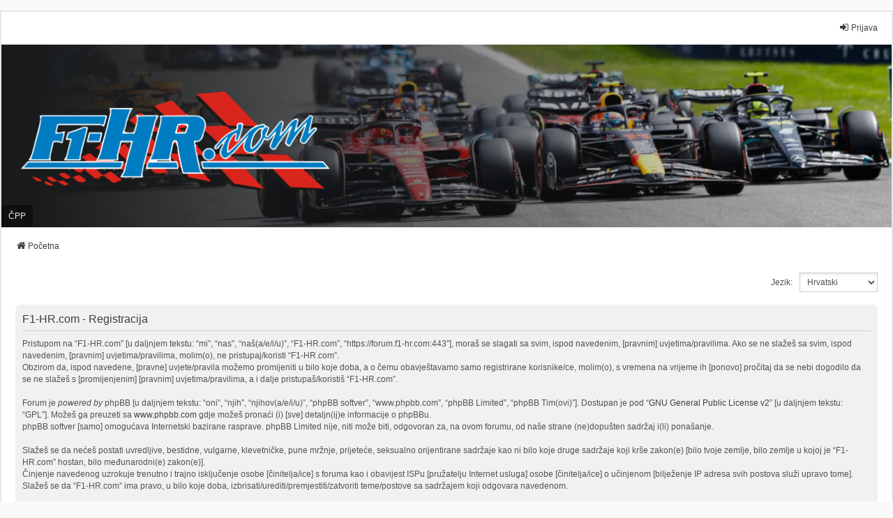

--- FILE ---
content_type: text/html; charset=UTF-8
request_url: https://forum.f1-hr.com/ucp.php?mode=register&sid=13aebd88c0e64a1a49408a53e060ac5b
body_size: 4513
content:
<!DOCTYPE html>
<html dir="ltr" lang="hr">
<head>
<meta charset="utf-8" />
<meta http-equiv="X-UA-Compatible" content="IE=edge">
<meta name="viewport" content="width=device-width, initial-scale=1" />

<title>F1-HR.com - Profil/Postavke - Registracija</title>

	<link rel="alternate" type="application/atom+xml" title="Feed - F1-HR.com" href="/app.php/feed?sid=4e3cffba8e12e9ea31fef484d77459db">	<link rel="alternate" type="application/atom+xml" title="Feed - Novosti" href="/app.php/feed/news?sid=4e3cffba8e12e9ea31fef484d77459db">	<link rel="alternate" type="application/atom+xml" title="Feed - Svi forumi" href="/app.php/feed/forums?sid=4e3cffba8e12e9ea31fef484d77459db">	<link rel="alternate" type="application/atom+xml" title="Feed - Nove teme" href="/app.php/feed/topics?sid=4e3cffba8e12e9ea31fef484d77459db">	<link rel="alternate" type="application/atom+xml" title="Feed - Aktivne teme" href="/app.php/feed/topics_active?sid=4e3cffba8e12e9ea31fef484d77459db">			

<!--
	phpBB style name: we_universal
	Based on style:   prosilver (this is the default phpBB3 style)
	Original author:  Tom Beddard ( http://www.subBlue.com/ )
	Modified by:      nextgen ( http://xeronix.org/ )
	Modified by:      v12mike ( v12mike@ingenious.co.nz )
-->


<link href="./styles/prosilver/theme/stylesheet.css?assets_version=108" rel="stylesheet">
<link href="./assets/css/font-awesome.min.css?assets_version=108" rel="stylesheet">
<link href="./styles/we_universal/theme/common.css?assets_version=108" rel="stylesheet">
<link href="./styles/we_universal/theme/content.css?assets_version=108" rel="stylesheet">
<link href="./styles/we_universal/theme/cp.css?assets_version=108" rel="stylesheet">
<link href="./styles/we_universal/theme/forms.css?assets_version=108" rel="stylesheet">
<link href="./styles/we_universal/theme/colours.css?assets_version=108" rel="stylesheet">
<link href="./styles/we_universal/theme/responsive.css?assets_version=108" rel="stylesheet">
<link href="./styles/we_universal/theme/custom.css?assets_version=108" rel="stylesheet">




<!--[if lte IE 9]>
	<link href="./styles/prosilver/theme/tweaks.css?assets_version=108" rel="stylesheet">
<![endif]-->




					<!-- Global site tag (gtag.js) - Google Analytics -->
		<script async src="https://www.googletagmanager.com/gtag/js?id=UA-1987667-2"></script>
		<script>
			window.dataLayer = window.dataLayer || [];
			function gtag(){dataLayer.push(arguments);}
			gtag('js', new Date());

			gtag('config', 'UA-1987667-2', {});
		</script>
	
<!--[if lt IE 9]>
	<script src="./styles/we_universal/template/html5shiv.min.js"></script>
<![endif]-->

</head>
<body id="phpbb" class="nojs notouch section-ucp ltr  logged-out">


<div id="wrap" class="wrap">
	<a id="top" class="top-anchor" accesskey="t"></a>

	<div class="inventea-headerbar">
		<nav class="inventea-wrapper inventea-userbar">
			<div class="dropdown-container hidden inventea-mobile-dropdown-menu">
	<a href="#" class="dropdown-trigger inventea-toggle"><i class="icon fa fa-bars"></i></a>
	<div class="dropdown hidden">
	<div class="pointer"><div class="pointer-inner"></div></div>
	<ul class="dropdown-contents" role="menubar">

		
		<li>
			<a href="./index.php?sid=4e3cffba8e12e9ea31fef484d77459db" role="menuitem">
				<i class="icon fa fa-fw fa-home" aria-hidden="true"></i>
				<span>Početna</span>
			</a>
		</li>		
		
		<li data-skip-responsive="true">
			<a id="menu_faq" href="/app.php/help/faq?sid=4e3cffba8e12e9ea31fef484d77459db" rel="help" title="Često postavlje(a)na pitanja" role="menuitem">
				<i class="icon fa-question-circle fa-fw" aria-hidden="true"></i><span>ČPP</span>
			</a>
		</li>
		
		
		
										
				                    </ul>
    </div>
</div>


			<ul class="linklist bulletin inventea-user-menu" role="menubar">
																		<li class="small-icon rightside" data-skip-responsive="true"><a href="./ucp.php?mode=login&amp;redirect=ucp.php%3Fmode%3Dregister&amp;sid=4e3cffba8e12e9ea31fef484d77459db" title="Prijava" accesskey="x" role="menuitem"><i class="icon fa-fw fa-sign-in" aria-hidden="true"></i>Prijava</a></li>
										
										
							</ul>
		</nav>
	</div>

		<div class="inventea-header inventea-wrapper">
			<header>
			
						<nav>
			<div class="inventea-posts-menu">
				<ul class="inventea-menu" role="menubar">
																			</ul>
			</div>
			</nav>
			<div class="inventea-dashboard" role="banner">
				<a href="./index.php?sid=4e3cffba8e12e9ea31fef484d77459db" title="Početna">
			<!-- f1hrcom add logo -->
            <img src="/styles/we_universal/theme/images/logo.png" alt="" title="" style="width:35%; max-width:450px; padding-left:2%; padding-top:1%" />
					<div class="inventea-sitename">
            <!-- f1hrcom begin hide site title -->
						<!--<h1>F1-HR.com</h1>
						<span>Dobrodošli...</span>
			f1hrcom end hide site title -->
					</div>
				</a>
				<img class="inventea-dashboard-image" src="./styles/we_universal/theme/images/dashboard.jpg?assets_version=108" alt="forum header image" style="max-width:1796px">
			</div>

			<nav>
				<div class="inventea-forum-menu">
					<ul class="inventea-menu" role="menubar">
												<li id="button_faq">
							<a href="/app.php/help/faq?sid=4e3cffba8e12e9ea31fef484d77459db" rel="help" title="Često postavlje(a)na pitanja" role="menuitem">ČPP</a>
						</li>
																																			</ul>
				</div>
			</nav>
				</header>
	</div>

	<div class="inventea-wrapper inventea-content" role="main">
		
		<ul id="nav-breadcrumbs" class="linklist navlinks" role="menubar">
			
						
			
			<li class="breadcrumbs" itemscope itemtype="https://schema.org/BreadcrumbList">
    			
								<span class="crumb" itemtype="https://schema.org/ListItem" itemprop="itemListElement" itemscope><a itemprop="item" href="./index.php?sid=4e3cffba8e12e9ea31fef484d77459db" accesskey="h" data-navbar-reference="index"><i class="icon fa-home fa-fw"></i><span itemprop="name">Početna</span></a><meta itemprop="position" content="1" /></span>
    			
							</li>
					</ul>

		
		

<script>
	/**
	* Change language
	*/
	function change_language(lang_iso)
	{
		document.cookie = 'phpbb3_2qat6_lang=' + lang_iso + '; path=/';
		document.forms['register'].change_lang.value = lang_iso;
		document.forms['register'].submit();
	}
</script>

	<form method="post" action="./ucp.php?mode=register&amp;sid=4e3cffba8e12e9ea31fef484d77459db" id="register">
		<p class="rightside">
			<label for="lang">Jezik:</label><select name="lang" id="lang" onchange="change_language(this.value); return false;" title="Jezik"><option value="en">British English</option><option value="hr" selected="selected">Hrvatski</option></select>
			<input type="hidden" name="change_lang" value="" />

		</p>
	</form>

	<div class="clear"></div>


	<form method="post" action="./ucp.php?mode=register&amp;sid=4e3cffba8e12e9ea31fef484d77459db" id="agreement">

	<div class="panel">
		<div class="inner">
		<div class="content">
			<h2 class="sitename-title">F1-HR.com - Registracija</h2>
						<div class="agreement">Pristupom na “F1-HR.com” [u daljnjem tekstu: “mi”, “nas”, “naš(a/e/i/u)”, “F1-HR.com”, “https://forum.f1-hr.com:443”], moraš se slagati sa svim, ispod navedenim, [pravnim] uvjetima/pravilima. Ako se ne slažeš sa svim, ispod navedenim, [pravnim] uvjetima/pravilima, molim(o), ne pristupaj/koristi “F1-HR.com”.<br />Obzirom da, ispod navedene, [pravne] uvjete/pravila možemo promijeniti u bilo koje doba, a o čemu obavještavamo samo registrirane korisnike/ce, molim(o), s vremena na vrijeme ih [ponovo] pročitaj da se nebi dogodilo da se ne slažeš s [promijenjenim] [pravnim] uvjetima/pravilima, a i dalje pristupaš/koristiš “F1-HR.com”.<br /><br />Forum je <em>powered by</em> phpBB [u daljnjem tekstu: “oni”, “njih”, “njihov(a/e/i/u)”, “phpBB softver”, “www.phpbb.com”, “phpBB Limited”, “phpBB Tim(ovi)”]. Dostupan je pod “<a href="http://opensource.org/licenses/gpl-2.0.php">GNU General Public License v2</a>” [u daljnjem tekstu: “GPL”]. Možeš ga preuzeti sa <a href="https://www.phpbb.com/">www.phpbb.com</a> gdje možeš pronaći (i) [sve] detaljn(ij)e informacije o phpBBu.<br />phpBB softver [samo] omogućava Internetski bazirane rasprave. phpBB Limited nije, niti može biti, odgovoran za, na ovom forumu, od naše strane (ne)dopušten sadržaj i(li) ponašanje.<br /><br />Slažeš se da nećeš postati uvredljive, bestidne, vulgarne, klevetničke, pune mržnje, prijeteće, seksualno orijentirane sadržaje kao ni bilo koje druge sadržaje koji krše zakon(e) [bilo tvoje zemlje, bilo zemlje u kojoj je “F1-HR.com” hostan, bilo međunarodni(e) zakon(e)].<br />Činjenje navedenog uzrokuje trenutno i trajno isključenje osobe [činitelja/ice] s foruma kao i obavijest ISPu [pružatelju Internet usluga] osobe [činitelja/ice] o učinjenom [bilježenje IP adresa svih postova služi upravo tome].<br />Slažeš se da “F1-HR.com” ima pravo, u bilo koje doba, izbrisati/urediti/premjestiti/zatvoriti teme/postove sa sadržajem koji odgovara navedenom.<br /><br />Svi podatci, upisani prilikom registracije, upisuju se u bazu podataka. Niti jedan podatak ne smije i neće biti dan na uvid ikojoj osobi [osim tebi, “F1-HR.com” i onih-ako/što/kako podliježe zakonu]. Niti “F1-HR.com” niti phpBB ne mogu i neće biti odgovorni/e ako uslijed hakerskog napada dođe do uvida u/otkrivanja podataka.<br /><br />Svi postovi [poruke] na ovom forumu izražavaju mišljenja/stavove/poglede autora/ica tih postova, sukladno čemu administratori/ce, moderatori/ce i ostale osobe koje sudjeluju u održavanju ovog foruma ne mogu i neće odgovarati za sadržaj tih postova [naravno, osim vlastitih].</div>
					</div>
		</div>
	</div>

	<div class="panel">
		<div class="inner">
		<fieldset class="submit-buttons">
						<input type="submit" name="agreed" id="agreed" value="Slažem se" class="button1" />&nbsp;
			<input type="submit" name="not_agreed" value="Ne slažem se" class="button2" />
						<input type="hidden" name="change_lang" value="" />

			<input type="hidden" name="creation_time" value="1768894370" />
<input type="hidden" name="form_token" value="f04ccbee640365c5d974c6bdd37a5b3a90e491ad" />

		</fieldset>
		</div>
	</div>
	</form>


				
			</div>

	<div class="inventea-footer-wrapper">
		<div id="page-footer" class="inventea-footer" role="contentinfo">
			<nav>
	<ul id="nav-footer" class="nav-footer linklist" role="menubar">
		<li class="breadcrumbs">
									<span class="crumb"><a href="./index.php?sid=4e3cffba8e12e9ea31fef484d77459db" data-navbar-reference="index"><span>Početna</span></a></span>					</li>

				
				
					<li class="small-icon">
				<a href="/app.php/user/delete_cookies?sid=4e3cffba8e12e9ea31fef484d77459db" data-ajax="true" data-refresh="true" role="menuitem">Izbriši kolačiće</a>
			</li>
		
				<li>Vremenska zona: <span title="Europa/Zagreb">UTC+01:00</span></li>
			</ul>
</nav>

			<footer class="inventea-credits">
								<p class="footer-row">
					<span class="footer-copyright">Powered by <a href="https://www.phpbb.com/">phpBB</a>&reg; Forum Software &copy; phpBB Limited</span>
				</p>
								<p class="footer-row">
					<span class="footer-copyright">HR (CRO) by <a href="http://ancica.sunceko.net" title="HR (CRO) by Ančica Sečan">Ančica Sečan</a></span>
				</p>
								<p class="footer-row">
					<span class="footer-copyright">Style <a href="https://phpbb.com/customise/db/style/we_universal">we_universal</a>  created by INVENTEA & v12mike</span>
				</p>
								<p class="footer-row" role="menu">
					<a class="footer-link" href="./ucp.php?mode=privacy&amp;sid=4e3cffba8e12e9ea31fef484d77459db" title="Privatnost" role="menuitem">
						<span class="footer-link-text">Privatnost</span>
					</a>
					|
					<a class="footer-link" href="./ucp.php?mode=terms&amp;sid=4e3cffba8e12e9ea31fef484d77459db" title="Uvjeti" role="menuitem">
						<span class="footer-link-text">Uvjeti</span>
					</a>
				</p>
											</footer>
		</div>
	</div>

	<div id="darkenwrapper" class="darkenwrapper" data-ajax-error-title="AJAX greška" data-ajax-error-text="Nešto je pošlo po zlu prilikom obrade zahtjeva." data-ajax-error-text-abort="Zahtjev je prekinut od strane korisnika/ce." data-ajax-error-text-timeout="Zahtjevu je isteklo vrijeme izvršavanja. Pokušaj ponovo." data-ajax-error-text-parsererror="Nešto je pošlo po zlu sa zahtjevom poradi čega je server “dao” neispravan odgovor.">
		<div id="darken" class="darken">&nbsp;</div>
	</div>

	<div id="phpbb_alert" class="phpbb_alert" data-l-err="Greška" data-l-timeout-processing-req="Zahtjevu je isteklo vrijeme izvršavanja.">
		<a href="#" class="alert_close">
			<i class="icon fa-times-circle fa-fw" aria-hidden="true"></i>
		</a>
	<h3 class="alert_title">&nbsp;</h3><p class="alert_text"></p>
	</div>
	<div id="phpbb_confirm" class="phpbb_alert">
		<a href="#" class="alert_close">
			<i class="icon fa-times-circle fa-fw" aria-hidden="true"></i>
		</a>
		<div class="alert_text"></div>
	</div>

<div>
	<a id="bottom" class="anchor" accesskey="z"></a>
	<img class="sr-only" aria-hidden="true" src="&#x2F;app.php&#x2F;cron&#x2F;cron.task.core.tidy_cache&#x3F;sid&#x3D;4e3cffba8e12e9ea31fef484d77459db" width="1" height="1" alt="">
</div>
</div>

<script src="./assets/javascript/jquery-3.7.1.min.js?assets_version=108"></script>
<script src="./assets/javascript/core.js?assets_version=108"></script>



<script src="./styles/prosilver/template/forum_fn.js?assets_version=108"></script>
<script src="./styles/prosilver/template/ajax.js?assets_version=108"></script>



</body>
</html>
